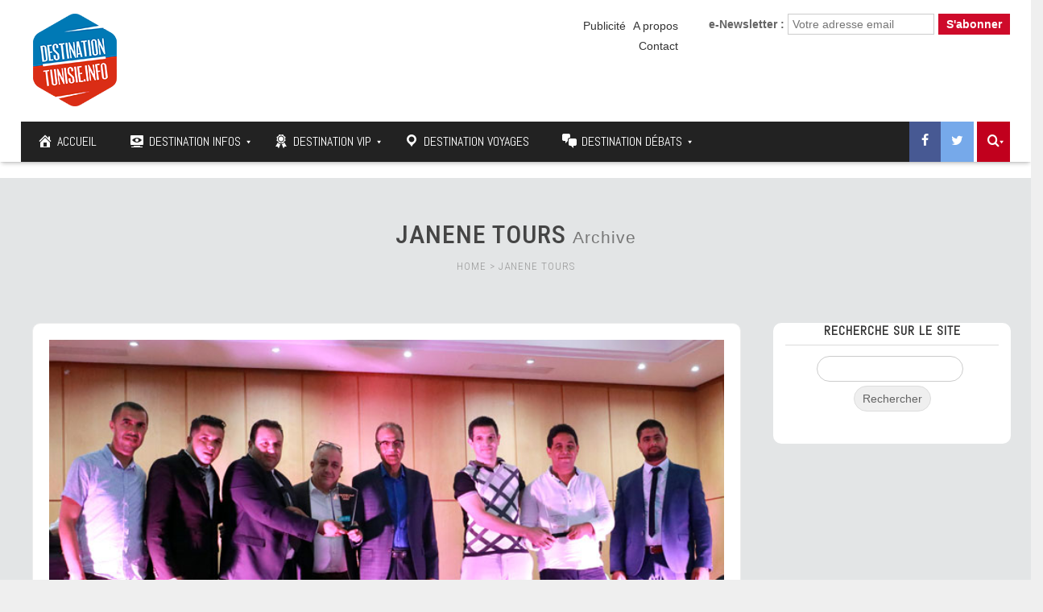

--- FILE ---
content_type: text/html; charset=UTF-8
request_url: https://www.destinationtunisie.info/wp-admin/admin-ajax.php?action=the_champ_sharing_count&urls%5B%5D=https%3A%2F%2Fwww.destinationtunisie.info%2Fhotel-tabarka-itropika%2F
body_size: -5
content:
{"facebook_urls":[["https:\/\/www.destinationtunisie.info\/hotel-tabarka-itropika\/"]],"status":1,"message":{"https:\/\/www.destinationtunisie.info\/hotel-tabarka-itropika\/":{"twitter":0,"linkedin":0,"pinterest":0,"reddit":0}}}

--- FILE ---
content_type: text/plain
request_url: https://www.google-analytics.com/j/collect?v=1&_v=j102&a=1971559062&t=pageview&_s=1&dl=https%3A%2F%2Fwww.destinationtunisie.info%2Ftag%2Fjanene-tours%2F&ul=en-us%40posix&dt=Janene%20Tours%20Archives%20%7C%20Tourisme%2C%20h%C3%B4tels%2C%20voyages%20en%20Tunisie%20et%20ailleurs&sr=1280x720&vp=1280x720&_u=IEBAAAABAAAAACAAI~&jid=730931623&gjid=1261970218&cid=996454330.1766310722&tid=UA-51493661-1&_gid=94373295.1766310722&_r=1&_slc=1&z=140269528
body_size: -454
content:
2,cG-V3L5Q63S3L